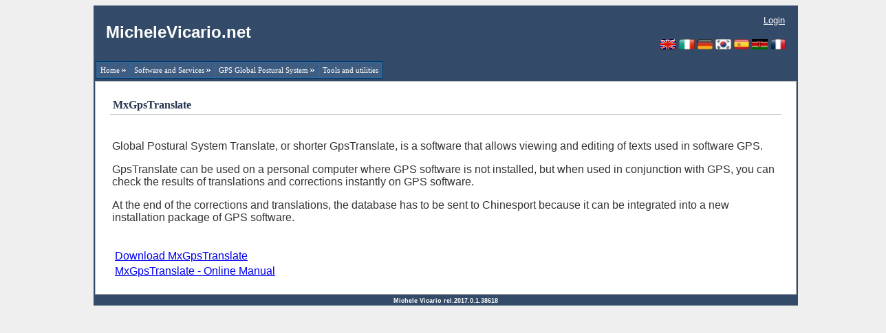

--- FILE ---
content_type: text/html; charset=utf-8
request_url: http://www.michelevicario.net/GpsMxGpsTranslate.aspx
body_size: 16075
content:


<!DOCTYPE html PUBLIC "-//W3C//DTD XHTML 1.0 Transitional//EN" "http://www.w3.org/TR/xhtml1/DTD/xhtml1-transitional.dtd">

<html xmlns="http://www.w3.org/1999/xhtml" >
<head><title>
	MxGpsTranslate
</title>
    <style type="text/css">
        .style1
        {
            width: 100%;
        }
    </style>
<link rel="shortcut icon" href="favicon.ico" /><link href="StyleMain2.css" rel="stylesheet" type="text/css" /><link href="StyleSheetPageEdit.css" rel="stylesheet" type="text/css" /><link href="StyleSheetMenuPureCss2.css" rel="stylesheet" type="text/css" />
        <style type="text/css">
        .styleTabelHeader
        {
            width: 100%;
        }
        .styleTableCellDomain
        {
            width: 298px;
        }
        .styleTableCellthers
        {
            width: 170px;
        }
    </style>
    
    <script type="text/javascript">
        var _gaq = _gaq || [];
        _gaq.push(['_setAccount', 'UA-5621578-8']);
        _gaq.push(['_trackPageview']);
        (function() {
            var ga = document.createElement('script');
            ga.type = 'text/javascript';
            ga.async = true;
            ga.src = ('https:' == document.location.protocol ? 'https://ssl' : 'http://www') + '.google-analytics.com/ga.js';
            var s = document.getElementsByTagName('script')[0];
            s.parentNode.insertBefore(ga, s);
        })();  
    </script>
</head>
<body id="ctl00_fMastePageBody">
    <form name="aspnetForm" method="post" action="./GpsMxGpsTranslate.aspx" id="aspnetForm">
<div>
<input type="hidden" name="__EVENTTARGET" id="__EVENTTARGET" value="" />
<input type="hidden" name="__EVENTARGUMENT" id="__EVENTARGUMENT" value="" />
<input type="hidden" name="__VIEWSTATE" id="__VIEWSTATE" value="/[base64]/[base64]/[base64]/[base64]/[base64]/cNcTdApBxJ43Vdv+y+wzWA==" />
</div>

<script type="text/javascript">
//<![CDATA[
var theForm = document.forms['aspnetForm'];
if (!theForm) {
    theForm = document.aspnetForm;
}
function __doPostBack(eventTarget, eventArgument) {
    if (!theForm.onsubmit || (theForm.onsubmit() != false)) {
        theForm.__EVENTTARGET.value = eventTarget;
        theForm.__EVENTARGUMENT.value = eventArgument;
        theForm.submit();
    }
}
//]]>
</script>


<div>

	<input type="hidden" name="__VIEWSTATEGENERATOR" id="__VIEWSTATEGENERATOR" value="70A4B579" />
	<input type="hidden" name="__EVENTVALIDATION" id="__EVENTVALIDATION" value="/wEdAAkrF/mk6QKJiHCJGiSFq+Nrx74ju5ZA9y67TGT8ZTRRMhdF1QAQFwx0kNMNIyQ+xqux1TaTzMF5uXnuTglIZAa9GE53y9yG+R4PsuabmL93c2K2Bx+CevSzwSm9Ghu/F5UW+Bz8U2DWxg0zhsWdKr47M3rG8iMmWTc/uM1Q3eajdyY0e4TO4MUdG4FGPLcNVYTdkFVvjB23nRPAk9OoN1bb9C1ahEI/hxXMMTy8R8HEGA==" />
</div>
        <table class="StyleTableMasterAll">
            <tr>
                <td class="StyleCellTableMasterAll" >
                    <div class="StyleMasterPageHeader">
                        <table class="styleTabelHeader">
                            <tr>
                                <td rowspan="2" class="styleTableCellDomain" style="padding: 6px">
                                    <span id="ctl00_Label2" style="font-size:X-Large;font-weight:bold;">MicheleVicario.net</span>
                                </td>
                                <td class="styleTableCellthers" style="padding: 6px; text-align: right">
                                    &nbsp;
                                    &nbsp;&nbsp;
                                    
                                    <a id="ctl00_fLinkButtonLogin" class="StyleLinkHeader1" href="javascript:__doPostBack(&#39;ctl00$fLinkButtonLogin&#39;,&#39;&#39;)">Login</a>
                                </td>
                            </tr>
                            <tr>
                                <td class="styleTableCellthers" style="padding: 6px; text-align: right">
                                    <input type="image" name="ctl00$fImageButtonLangEn" id="ctl00_fImageButtonLangEn" title="English" class="StyleImageLinkHeader" src="Images/Flag_EN_24x16_3.png" style="border-width:0px;" />
                                    <input type="image" name="ctl00$fImageButtonLangIt" id="ctl00_fImageButtonLangIt" title="Italian" class="StyleImageLinkHeader" src="Images/Flag_IT_24x16.png" style="border-width:0px;" />
                                    <input type="image" name="ctl00$fImageButtonLangGerman" id="ctl00_fImageButtonLangGerman" title="German" class="StyleImageLinkHeader" src="Images/Flag_GE_24x16.png" style="border-width:0px;" />
                                    <input type="image" name="ctl00$fImageButtonLangKorean" id="ctl00_fImageButtonLangKorean" title="Korean" class="StyleImageLinkHeader" src="Images/Flag_KO_24x16.png" style="border-width:0px;" />
                                    <input type="image" name="ctl00$fImageButtonLangSpanish" id="ctl00_fImageButtonLangSpanish" title="Spanish" class="StyleImageLinkHeader" src="Images/Flag_SP_24x16.png" style="border-width:0px;" />
                                    <input type="image" name="ctl00$fImageButtonLangSwahili" id="ctl00_fImageButtonLangSwahili" title="Swahili" class="StyleImageLinkHeader" src="Images/Flag_KE_24x16.png" style="border-width:0px;" />
                                    <input type="image" name="ctl00$fImageButtonLangFrench" id="ctl00_fImageButtonLangFrench" title="French" class="StyleImageLinkHeader" src="Images/Flag_FR_24x16.png" style="border-width:0px;" />
                                    
                                </td>
                            </tr>
                        </table>
                    </div>
                </td>
            </tr>
            <tr>
                <td class="StyleCellTableMasterAll" >
                    <table class="styleTabelHeader">
                        <tr>
                            <td class="StyleTableMenu2" >
                                <ul class="pureCssMenu"><li><a href="#"><span>Home</span></a><ul><li><a href="Home.aspx" >Home</a></li><li><a href="Contacts.aspx" >Contacts</a></li><li><a href="SwFree.aspx" >Free software</a></li><li><a href="Links.aspx" >Links</a></li><li><a href="Login.aspx" >Login</a></li><li><a href="http://www.michelevicario.net/GpsMxGpsTranslate.aspx?Lang=it&From=Menu" >Web site in Italian language</a></li><li><a href="http://www.michelevicario.net/GpsMxGpsTranslate.aspx?Lang=en&From=Menu" >Web site in English language</a></li><li><a href="http://www.michelevicario.net/GpsMxGpsTranslate.aspx?Lang=ko&From=Menu" >Web site in Korean language</a></li><li><a href="http://www.michelevicario.net/GpsMxGpsTranslate.aspx?Lang=es&From=Menu" >Web site in Spainish language</a></li><li><a href="http://www.michelevicario.net/GpsMxGpsTranslate.aspx?Lang=de&From=Menu" >Web site in German language</a></li><li><a href="http://www.michelevicario.net/GpsMxGpsTranslate.aspx?Lang=fr&From=Menu" >Web site in French language</a></li><li><a href="http://www.michelevicario.net/GpsMxGpsTranslate.aspx?Lang=sw&From=Menu" >Web site in Swahili language</a></li></ul></li><li><a href="#"><span>Software and Services</span></a><ul><li><a href="SoftwareAndServices_old.aspx" >Software and Services</a></li></ul></li><li><a href="#"><span>GPS Global Postural System</span></a><ul><li><a href="GpsHome.aspx" >GPS Global Postural System</a></li><li><a href="DownloadFile.aspx?IdMxApp=1&CodApp=MxGps&AppSetupPublicationType=0" >Download GPS 5.0 (Official release)</a></li><li><a href="GpsMovies.aspx" >GPS 5.0 Movies</a></li><li><a href="http://www.michelevicario.net/CallPageGeneric.aspx?Link=m:0;l:en;p:GPSMain.html&Cpt=16" TARGET="_blank" >GPS Manual</a></li><li><a href="GpsMxGpsTranslate.aspx" >MxGpsTranslate</a></li></ul></li><li><a href="ToolsHome.aspx" >Tools and utilities </a><ul><li><a href="DownloadFile.aspx?IdMxApp=7&CodApp=MxXmlEditor&AppSetupPublicationType=0" >Download MxXmlEditor</a></li><li><a href="MxBodyMain.aspx" >MxBody Diet</a></li><li><a href="DownloadFile.aspx?IdMxApp=13&CodApp=MxUserTools&AppSetupPublicationType=0" >MxUserTools</a></li><li><a href="UploadFile.aspx" >Upload File</a></li><li><a href="CwPage1.aspx" >CwPage1</a></li></ul></li></ul>
                            </td>
                        </tr>
                        <tr>                        
                            <td class="StyleBodyChildPage">
                                
    <div id="ctl00_ContentMain_fPanelMain" class="StylePanelMain">
	
        <div id="ctl00_ContentMain_fPanelHeader" class="StylePanelHeaderPage">
		
            <span id="ctl00_ContentMain_fLabelTitle">MxGpsTranslate</span>
        
	</div>
        <br />
        <table class="style1">
            <tr>
                <td>
                    
                    <p><span style="font-family: Arial">Global Postural System Translate, or shorter GpsTranslate</span><span style="font-family: Arial">, is a software that allows viewing and editing of texts used in software GPS.</span></p>
<p><span class="rvts11"><span style="font-family: Arial; color: #0000ff"></span></span></p>
<p><span class="rvts11"><span style="font-family: Arial">GpsTranslate can be used on a personal computer where GPS software is not installed, but when used in conjunction with GPS, you can check the results of translations and corrections instantly on GPS software.</span></span></p>
<p><span class="rvts11"><span style="font-family: Arial"></span></span></p>
<p><span class="rvts11"><span style="font-family: Arial">At the end of the corrections and translations, the database has to be sent to Chinesport because it can be integrated into a new installation package of GPS software. </span></span></p><br />
                </td>
            </tr>
            <tr>
                <td align="left" valign="middle">
                    &nbsp;<a id="ctl00_ContentMain_fHyperLink_Download" href="DownloadFile.aspx?IdMxApp=2&amp;CodApp=MxGpsTranslate&amp;AppSetupPublicationType=0">Download MxGpsTranslate</a>
                </td>
            </tr>
            <tr>
                <td align="left" valign="middle">
                    &nbsp;<a id="ctl00_ContentMain_fHyperLink_Manual" href="CallPageGeneric.aspx?Link=Manuals/MxGpsTranslateEn/MxGpsTranslateEn.html" target="_blank">MxGpsTranslate - Online Manual</a>
                </td>
            </tr>
        </table>
    
</div>

                            </td>
                        </tr>
                    </table>
                </td>
            </tr>
            <tr>
            
                <td class="StyleCellTableMasterAll" >
                <div class="StyleMasterPageFooter" style="text-align: center">
                    <span id="ctl00_fLabelInfoBottom" style="font-size:XX-Small;font-weight:bold;">Michele Vicario rel.2017.0.1.38618</span>
                </div>
                </td>
            </tr>        
        </table>
    </form>
</body>
</html>

        

            

--- FILE ---
content_type: text/css
request_url: http://www.michelevicario.net/StyleMain2.css
body_size: 1028
content:
body
{
	width: 100%;
	font-family: Arial,sans-serif;
	color: #333333;
	line-height: 1.166;
	background-color: #EFEFEF;
}

.StyleTableMasterAll
{
    width: 1024px;
    margin: 0 auto; /* serve per centrare tutta la pagina */
    border-spacing: 0px; /* background-color: #334B68; */
    background-color: #334B68;
    
    border-collapse: collapse;
}

.StyleMasterPageHeader
{
    background-color: #334B68;
    color: #FFFFFF;
    padding: 6px 10px;
}


.StyleCellTableMasterAll
{
    width: 100%;
    padding: 0px;
    margin: 0px;
    border: 0px;
}


.StyleTableMenu2
{
    width: 100%;
    background-color: #334B68;  /* barra del menù della mater page */
}


.StyleLinkHeader1
{
	vertical-align: top;
	text-align: right;
	padding-right: 1px;
	font-size: 13px;
	color: #FFFFFF;
}
 
.StyleLinkHeader2
{
    vertical-align: top;
    text-align: right;
    padding-right: 1px;
    font-size: 13px;
    padding-left: 6px;
	color: #FFFFFF;
}
 
.StyleImageLinkHeader
{
    vertical-align: bottom;
    height: 15px;
}
 
.StyleMasterPageFooter
{
    background-color: #334B68;
    color: #FFFFFF;
    padding: 2px;
}
       
.StyleMenuTableCell
{
    width: 15px;
    background-color: #f0f0f0;
    vertical-align:top;
}


.StyleBodyChildPage
{
    border: 1px solid #C0C0C0;
    background-color: #ffffff;
    width: 100%;
    vertical-align: top;
    font-size: medium;
}

.StylePanelMain
{
    padding: 20px 20px;
}





.StyleCellTableDownload
{
    padding: 2px 10px;
}


/* Menu */


.StyleMenuItem
{
    color: #000066;
    background-color: #EEEEEE;
    display: block;
    padding: 2px 10px;
    font-family: Verdana;
    font-size: small;
}

.StyleMenuItem_GpsMaster
{
    color: #000066;
    background-color: #FFE7CE;
    display: block;
    padding: 2px 10px;
    font-family: Verdana;
    font-size: small;
}

.StyleMenuItemOver
{
    background-color: #334B68;
    color: white;
}


.StyleMenuItemSelected
{
    display: block;
    color: black;
    background-color: #FFFFFF;
}
        

.StyleMenuItemSelected a
{
    display: block !important;
    width:100%;
}


/* Menu 2 */


.StyleMenu2
{
    z-index: 100;
}

.StyleMenu2 li
{
    padding: 0px;
    margin: 0;
}

.StyleMenu2 ul
{
    list-style: none;
    padding: 0px;
    margin: 0;
}


.StyleMenu2Item
{
    color: #000066;
    background-color: #9999FF; /* display: block;padding: 2px 10px;  */
    font-family: Verdana;
    font-size: small;
    display: block;
    width: 100%;
}

 /* 
.StyleMenu2ItemOver
{
    background-color: #334B68;
    color: white;
    display: block !important;
    width:100%;    
}
 */

.StyleMenu2ItemOver a
{
    background-color: #334B68;
    color: white;
    display: block;
    /*  display: block !important; */
    width:100%;
    padding: 0px;
    margin: 0;

}

.StyleMenu2ItemSelected
{
    display: block;
    color: black;
    background-color: #FFFFFF;
}
        

.StyleMenu2ItemSelected a
{
    display: block !important;
    width:100%;
}


/**/

.StyleTableCellLogin
{
    padding-right: 5px;
    text-align: right;
    color: #FFFFFF;
}


.StyleTableMovies
{
    border: 1px solid #E6E6E6;
    padding: 20px;
    background-color: #FFCC99;
}

.StyleTest1
{
    background-position: center center;
    background-image: url('Images/Tasto1.png');
    background-repeat: no-repeat;
    width: 320px;
    height: 110px;
    text-align: center;
    text-decoration: none;
    color: #000000;
    line-height: 110px;
}


.StyleButtonBack
{
    text-align: center;
    background-position: left center;
    background-repeat: no-repeat;
    background-image: url('/Images/Back4.png');
    padding-left: 32px;
}

.StyleButtonDownload
{
    text-align: center;
    background-position: left center;
    background-repeat: no-repeat;
    background-image: url('/Images/Dl4.png');
    padding-left: 32px;
}

.StyleButtonEnter
{
    text-align: center;
    background-position: left center;
    background-repeat: no-repeat;
    background-image: url('/Images/Ok4.png');
    padding-left: 32px;
}


--- FILE ---
content_type: text/css
request_url: http://www.michelevicario.net/StyleSheetPageEdit.css
body_size: 755
content:
.StylePanelHeaderPage
{
    font-size: x-large;
    font: normal normal bold 100% serif;
    padding: 4px;
    color: #24344D;
    border-bottom-style: solid;
    border-bottom-width: 1px;
    border-bottom-color: #C0C0C0;
}


.StyleTableEdit_Table
{
    padding: 6px;
    border: 1px solid #999999;
    color: black;
    background-color: #F4F4F4;
    width: 100%;
}

.StyleTableEditCell_Header
{
    border-width: 1px;
    border-color: #CCCCCC;
    border-bottom-style: solid;
}

.StyleTableEditCell_Value
{
    border-width: 1px;
    border-color: #CCCCCC;
    border-bottom-style: solid;
}

.StyleTableEditCell_Info
{
    border-width: 1px;
    border-color: #CCCCCC;
    border-bottom-style: solid;
}




--- FILE ---
content_type: text/css
request_url: http://www.michelevicario.net/StyleSheetMenuPureCss2.css
body_size: 1178
content:
#pcm{display:none;}
ul.pureCssMenu ul{display:none}
ul.pureCssMenu li:hover>ul{display:block}
ul.pureCssMenu ul{position: absolute;left:-1px;top:98%;}
ul.pureCssMenu ul ul{position: absolute;left:98%;top:-2px;}
ul.pureCssMenu, ul.pureCssMenu ul
{
    border: 1px solid #003366; /* colore del bordo esterno del menù item */
    margin: 0px;
    list-style: none;
    padding: 0px 2px 2px 0px;
    background-color: #336699; /* colore del bordo interno del menù item */
    background-repeat: repeat;
}
ul.pureCssMenu table {border-collapse:collapse}ul.pureCssMenu {
	display:block;
	/* zoom:1; */
	float: left;
}
ul.pureCssMenu ul{
	width:360px;  /* width menù a tendina */
}
ul.pureCssMenu li{
	display:block;
	margin:2px 0px 0px 2px;
	font-size:0px;
}
ul.pureCssMenu a:active, ul.pureCssMenu a:focus {
outline-style:none;
}
ul.pureCssMenu a, ul.pureCssMenu li.dis a:hover, ul.pureCssMenu li.sep a:hover
{
    display: block;
    vertical-align: middle;
    background-color: #3F5C81; /* colore sfondo menu item generico */
    color: #FFFFFF; /* colore testo menu item generico */
    border-width: 0px;
    border-color: #6655ff;
    border-style: solid;
    text-align: left;
    text-decoration: none;
    padding: 4px;
    _padding-left: 0;
    font: normal 11px Verdana;
    text-decoration: none; /* cursor: default; per non far venir fuori la manina su HRef */
    z-index: 100;
}

ul.pureCssMenu span{
	overflow:hidden;
}
ul.pureCssMenu li {
	float:left;
}
ul.pureCssMenu ul li {
	float:none;
}
ul.pureCssMenu ul a {
	text-align:left;
	white-space:nowrap;
}
ul.pureCssMenu li.sep{
	text-align:center;
	padding:0px;
	line-height:0;
	height:100%;
}
ul.pureCssMenu li.sep span{
	float:none;	padding-right:0;
	width:5;
	height:16;
	display:inline-block;
	background-color:#AAAAAA;	background-image:none;}
ul.pureCssMenu ul li.sep span{
	width:80%;
	height:3;
}
ul.pureCssMenu li:hover{
	position:relative;
}
ul.pureCssMenu li:hover>a{
	background-color:#4792E6;
	border-color:#665500;
	border-style:solid;
	font:normal 11px Verdana;
	color: #ffffff;
	text-decoration:none;
}
ul.pureCssMenu li a:hover{
	position:relative;
	background-color:#4792E6;
	border-color:#665500;
	border-style:solid;
	font:normal 11px Verdana;
	color: #ffffff;
	text-decoration:none;
}
ul.pureCssMenu li.dis a {
	color: #AAAAAA !important;
}
ul.pureCssMenu img {border: none;float:left;_float:none;margin-right:4px;width:16px;
height:16px;
}
ul.pureCssMenu ul img {width:16px;
height:16px;
}
ul.pureCssMenu img.over{display:none}
ul.pureCssMenu li.dis a:hover img.over{display:none !important}
ul.pureCssMenu li.dis a:hover img.def {display:inline !important}
ul.pureCssMenu li:hover > a img.def  {display:none}
ul.pureCssMenu li:hover > a img.over {display:inline}
ul.pureCssMenu a:hover img.over,ul.pureCssMenu a:hover ul img.def,ul.pureCssMenu a:hover a:hover ul img.def,ul.pureCssMenu a:hover a:hover a:hover ul img.def,ul.pureCssMenu a:hover a:hover img.over,ul.pureCssMenu a:hover a:hover a:hover img.over,ul.pureCssMenu a:hover a:hover a:hover a:hover img.over{display:inline}
ul.pureCssMenu a:hover img.def,ul.pureCssMenu a:hover ul img.over,ul.pureCssMenu a:hover a:hover ul img.over,ul.pureCssMenu a:hover a:hover a:hover ul img.over,ul.pureCssMenu a:hover a:hover img.def,ul.pureCssMenu a:hover a:hover a:hover img.def,ul.pureCssMenu a:hover a:hover a:hover a:hover img.def{display:none}
ul.pureCssMenu a:hover ul,ul.pureCssMenu a:hover a:hover ul,ul.pureCssMenu a:hover a:hover a:hover ul{display:block}
ul.pureCssMenu a:hover ul ul,ul.pureCssMenu a:hover a:hover ul ul{display:none}


/* 
ul.pureCssMenu span{
	display:block;
	background-image:url(./images/Menu/arrv_anim_1.gif);
	background-position:right center;
	background-repeat: no-repeat;
   padding-right:11px;}
*/
   
ul.pureCssMenu span{
	display:block;
	background-image:url(./images/Menu/arrv_2.gif);
	background-position:right center;
	background-repeat: no-repeat;
   padding-right:11px;}
   

ul.pureCssMenu li:hover>a>span{	background-image:url(./images/Menu/arrv_anim_1o.gif);}
ul.pureCssMenu a:hover span{	_background-image:url(./images/Menu/arrv_anim_1o.gif)}
ul.pureCssMenu ul li:hover > a span{	background-image:url(./images/Menu/arr_double_1o.gif);}
ul.pureCssMenu table a:hover span,ul.pureCssMenu table a:hover a:hover span,ul.pureCssMenu table a:hover a:hover a:hover span{background-image:url(./images/Menu/arr_double_1o.gif)}
ul.pureCssMenu ul span,ul.pureCssMenu a:hover table span{background-image:url(./images/Menu/arr_double_1.gif)}

/* 
ul.pureCssMenu ul li:hover > a span{	background-image:url(./images/Menu/arr_double_1.gif);}
ul.pureCssMenu table a:hover span,ul.pureCssMenu table a:hover a:hover span,ul.pureCssMenu table a:hover a:hover a:hover span{background-image:url(./images/Menu/arr_double_1.gif)}
ul.pureCssMenu table a:hover table span,ul.pureCssMenu table a:hover a:hover table span{background-image:url(./images/Menu/arr_double_1.gif)}
 */
 
 
 /* 
ul.pureCssMenu li:hover>a>span{	background-image:url(./images/Menu/arrv_anim_1.gif);}

ul.pureCssMenu a:hover span{	_background-image:url(./images/Menu/arrv_anim_1.gif)}
ul.pureCssMenu ul span,ul.pureCssMenu a:hover table span{background-image:url(./images/Menu/arr_double_2.gif)}

ul.pureCssMenu ul li:hover > a span{	background-image:url(./images/Menu/arr_double_2.gif);}

ul.pureCssMenu table a:hover span,ul.pureCssMenu table a:hover a:hover span,ul.pureCssMenu table a:hover a:hover a:hover span{background-image:url(./images/Menu/arr_double_2.gif)}
ul.pureCssMenu table a:hover table span,ul.pureCssMenu table a:hover a:hover table span{background-image:url(./images/Menu/arr_double_2.gif)}


 */